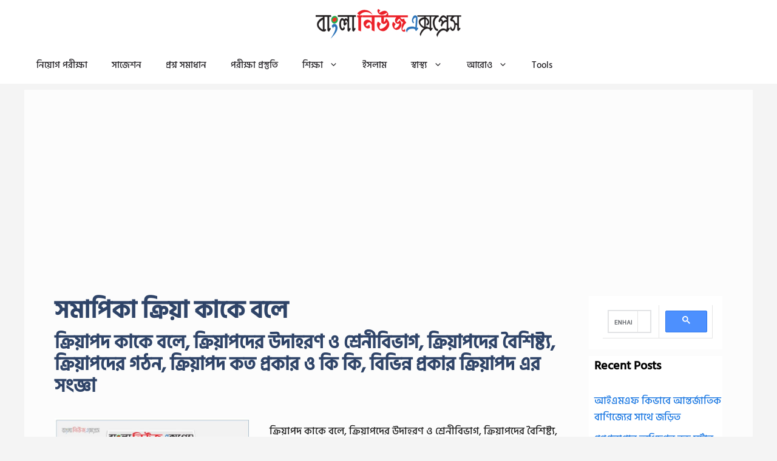

--- FILE ---
content_type: text/html; charset=utf-8
request_url: https://www.google.com/recaptcha/api2/aframe
body_size: 112
content:
<!DOCTYPE HTML><html><head><meta http-equiv="content-type" content="text/html; charset=UTF-8"></head><body><script nonce="bFLY_9RutetdgkRgrLuV2A">/** Anti-fraud and anti-abuse applications only. See google.com/recaptcha */ try{var clients={'sodar':'https://pagead2.googlesyndication.com/pagead/sodar?'};window.addEventListener("message",function(a){try{if(a.source===window.parent){var b=JSON.parse(a.data);var c=clients[b['id']];if(c){var d=document.createElement('img');d.src=c+b['params']+'&rc='+(localStorage.getItem("rc::a")?sessionStorage.getItem("rc::b"):"");window.document.body.appendChild(d);sessionStorage.setItem("rc::e",parseInt(sessionStorage.getItem("rc::e")||0)+1);localStorage.setItem("rc::h",'1768533230781');}}}catch(b){}});window.parent.postMessage("_grecaptcha_ready", "*");}catch(b){}</script></body></html>